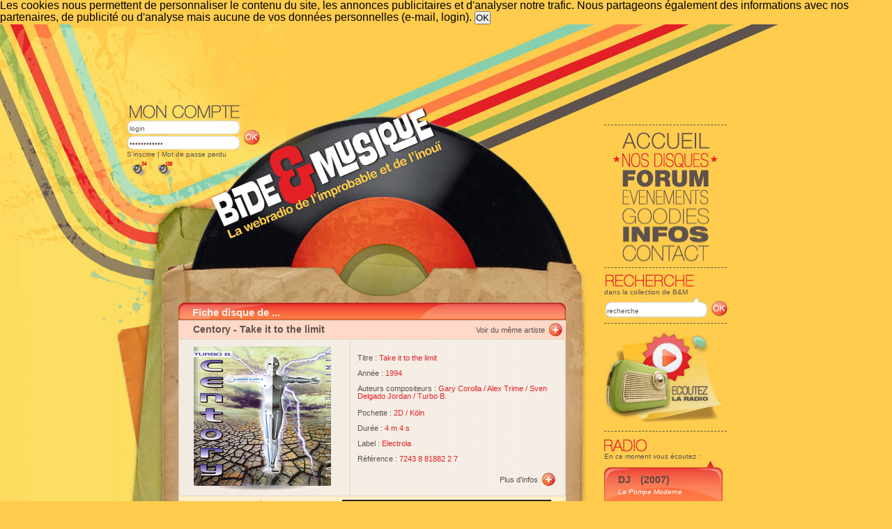

--- FILE ---
content_type: text/html; charset=ISO-8859-1
request_url: https://www.bide-et-musique.com/song/9212.html
body_size: 9407
content:
<!DOCTYPE html PUBLIC "-//W3C//DTD XHTML 1.0 Transitional//EN" "http://www.w3.org/TR/xhtml1/DTD/xhtml1-transitional.dtd">
<html xmlns="http://www.w3.org/1999/xhtml" >
<head>
<title>Take it to the limit (par Centory) - fiche chanson - B&amp;M</title>
<meta http-equiv="Content-Type" content="text/html; charset=iso-8859-1" />
<meta name="copyright" content="Bide&amp;Musique" />
<meta name="keywords" content="musique chanson webradio années 80 vintage jukebox variété chanson populaire divertissement technologie" />
<meta name="classification" content="music, radio, internet, streaming, shoutcast" />
<meta name="type" content="media webradio" />
<meta property="og:url" content="https://www.bide-et-musique.com/song/9212.html" />
<meta property="og:type" content="website" />
<meta property="og:title" content="Take it to the limit par Centory" />
<meta property="og:description" content="Take it to the limit par Centory" />
<meta property="og:image" content="https://www.bide-et-musique.com/images/thumb200/9212.jpg" />
<link rel="canonical" href="https://www.bide-et-musique.com/song/9212.html" />
<meta name="robots" content="noarchive" />
<meta name="robots" content="noodp" />
<meta name="viewport" content="width=device-width,initial-scale=0.8,user-scalable=1" />
<link href="/style.css" rel="stylesheet" type="text/css" />
<link rel="shortcut icon" href="/favicon.ico" />
<link rel="alternate" type="application/rss+xml" title="(RSS) Les news de la radio" href="/news.rss" />
<link rel="alternate" type="application/rss+xml" title="(RSS) Les dernières rentrées dans la base" href="/new_song.rss"/>
<link rel="next" title="Morceau suivant (Generation of love)" href="/song/9213.html" />
<link rel="prev" title="Morceau précédent (Over the rainbow)" href="/song/9211.html" />
<link rel="up" title="Autres morceaux de cet artiste" href="/artist/4572.html" />
<link rel="last" title="Dernière fiche chanson (&quot;Tchao&quot; Les nuits sont trop longues)" href="/song/36484.html" />
<link rel="first" title="Première fiche chanson (Scoop)" href="/song/1.html" />
<link rel="search" title="Recherche" href="/recherche.html" />
<!-- script type="text/javascript" src="/png.js" ></script -->
<script src="/bide.js?j=1" type="text/javascript"></script>
<script src="/prototype.js" type="text/javascript"></script>
<link rel="stylesheet" href="/mediaplayer/mediaelementplayer.css" />


<!--<script type="text/javascript" async=true >
    var elem = document.createElement('script');
    elem.src = 'https://quantcast.mgr.consensu.org/cmp.js';
    elem.async = true;
    elem.type = "text/javascript";
    var scpt = document.getElementsByTagName('script')[0];
    scpt.parentNode.insertBefore(elem, scpt);
    (function() {
    var gdprAppliesGlobally = false;
    function addFrame() {
        if (!window.frames['__cmpLocator']) {
        if (document.body) {
            var body = document.body,
                iframe = document.createElement('iframe');
            iframe.style = 'display:none';
            iframe.name = '__cmpLocator';
            body.appendChild(iframe);
        } else {
            setTimeout(addFrame, 5);
        }
        }
    }
    addFrame();
    function cmpMsgHandler(event) {
        var msgIsString = typeof event.data === "string";
        var json;
        if(msgIsString) {
        json = event.data.indexOf("__cmpCall") != -1 ? JSON.parse(event.data) : {};
        } else {
        json = event.data;
        }
        if (json.__cmpCall) {
        var i = json.__cmpCall;
        window.__cmp(i.command, i.parameter, function(retValue, success) {
            var returnMsg = {"__cmpReturn": {
            "returnValue": retValue,
            "success": success,
            "callId": i.callId
            }};
            event.source.postMessage(msgIsString ?
            JSON.stringify(returnMsg) : returnMsg, '*');
        });
        }
    }
    window.__cmp = function (c) {
        var b = arguments;
        if (!b.length) {
        return __cmp.a;
        }
        else if (b[0] === 'ping') {
        b[2]({"gdprAppliesGlobally": gdprAppliesGlobally,
            "cmpLoaded": false}, true);
        } else if (c == '__cmp')
        return false;
        else {
        if (typeof __cmp.a === 'undefined') {
            __cmp.a = [];
        }
        __cmp.a.push([].slice.apply(b));
        }
    }
    window.__cmp.gdprAppliesGlobally = gdprAppliesGlobally;
    window.__cmp.msgHandler = cmpMsgHandler;
    if (window.addEventListener) {
        window.addEventListener('message', cmpMsgHandler, false);
    }
    else {
        window.attachEvent('onmessage', cmpMsgHandler);
    }
    })();
    window.__cmp('init', {
    		'Language': 'fr',
		'Initial Screen Body Text Option': 1,
		'Publisher Name': 'Moneytizer',
		'Default Value for Toggles': 'on',
		'UI Layout': 'banner',
		'No Option': false,
    });
</script> -->
    <style>
        .qc-cmp-button,
        .qc-cmp-button.qc-cmp-secondary-button:hover {
            background-color: #000000 !important;
            border-color: #000000 !important;
        }
        .qc-cmp-button:hover,
        .qc-cmp-button.qc-cmp-secondary-button {
            background-color: transparent !important;
            border-color: #000000 !important;
        }
        .qc-cmp-alt-action,
        .qc-cmp-link {
            color: #000000 !important;
        }
        .qc-cmp-button,
        .qc-cmp-button.qc-cmp-secondary-button:hover {
            color: #ffffff !important;
        }
        .qc-cmp-button:hover,
        .qc-cmp-button.qc-cmp-secondary-button {
            color: #000000 !important;
        }
        .qc-cmp-small-toggle,
        .qc-cmp-toggle {
            background-color: #000000 !important;
            border-color: #000000 !important;
        }
        .qc-cmp-main-messaging,
		.qc-cmp-messaging,
		.qc-cmp-sub-title,
		.qc-cmp-privacy-settings-title,
		.qc-cmp-purpose-list,
		.qc-cmp-tab,
		.qc-cmp-title,
		.qc-cmp-vendor-list,
		.qc-cmp-vendor-list-title,
		.qc-cmp-enabled-cell,
		.qc-cmp-toggle-status,
		.qc-cmp-table,
		.qc-cmp-table-header {
    		color: #000000 !important;
		}
       	
        .qc-cmp-ui {
  			background-color: #ffffff !important;
		}

		.qc-cmp-table,
		.qc-cmp-table-row {
			  border: 1px solid !important;
			  border-color: #000000 !important;
		} 
    #qcCmpButtons a {
            text-decoration: none !important;

    }
    
    #qcCmpButtons button {
        margin-top: 65px;
    }
    
    
  @media screen and (min-width: 851px) {
    #qcCmpButtons a {
            position: absolute;
            bottom: 10%;
            left: 60px;
    }
  }
  .qc-cmp-qc-link-container{
    display:none;
  }
    </style>
   

</head>
<body>
<!--cookie-->
	
	<div id='cookieOK'>
		Les cookies nous permettent de personnaliser le contenu du site, les annonces publicitaires et d'analyser notre trafic. 
		Nous partageons également des informations avec nos partenaires, de publicité ou d'analyse
		mais aucune de vos données personnelles (e-mail, login).
		<input type='button' value='OK' onclick="HideElement('cookieOK');saveCookie();">
	</div>
	<script type='text/javascript'>
		checkCookie();
	</script><!--Fin du cookie-->
<!--[DÉBUT DU CONTENEUR]-->

<table width="100%" border="0" cellspacing="0" cellpadding="0" id="main_table">
  <tr>
    <td id="gauche">&nbsp;</td>
    <td id="maquette">
		<div id="bando2" class="bgbando2">
		<div id="nav-droite">
			<div id="menu">
				<a href="/index.html" class="titre1"><span class="txthidden">Accueil</span></a>
				<a href="/nos-disques.html" class="focus2"><span class="txthidden">Nos disques</span></a>
				<a href="/forum.html" class="titre3"><span class="txthidden">Forum</span></a>
				<a href="/evenements.html" class="titre4"><span class="txthidden">Evénements</span></a>
				<a href="/goodies.html" class="titre5"><span class="txthidden">Goodies</span></a>
				<a href="/infos.html" class="titre6"><span class="txthidden">Infos</span></a>
				<a href="/contact.html" class="titre7"><span class="txthidden">Contact</span></a>
			</div>
			<div class="txtclear"></div>
			<div id="recherche">
				<form action="/recherche.html#resultat" method="get">
					<div class="recherche-titre"><img src="/images/titre-recherche.png" width="173" height="21" /></div>
        			<p style="line-height:10px;">dans la collection de B&amp;M</p>
					<div class="rechercheint1">
						<input name="kw" type="text" onclick="this.value='';" value="recherche" title="Recherche rapide dans la base des chansons"  />
					</div>
					<div class="rechercheint2"><input id="recherche-ok" type="image" title="Recherche rapide dans la base des chansons" src="/images/bt-ok-compte.jpg" alt="OK" /></a></div>
					<input type="hidden" name="st" value="1" />
				</form>
				<div class="txtclear"></div>
			</div>
                                    	<div id="popup">
	          	<a href="javascript:Popup_BM_Flash()">
		          <img src="/images/player-radio.jpg" />
	    	    </a>
	    	</div>
          	<div id="radiocote">
				<div class="radiocote-titre"><img src="/images/titre-radiocote.jpg" /></div>
					<p>En ce moment vous écoutez :</p>
    				<div id="player-droite">
						<div class="playerhaut" >
      <p class="chancourt">
    <a href="/song/24630.html" title="Fiche de « DJ »">DJ</a>
       		(2007)
		</p>
    
      <p class="album">
        <a href="/artist/11120.html" title="Fiche de « La Pompe Moderne »">La Pompe Moderne</a>
    </p>
  </div>
<div class="playerpochette2">
    <a href="#" onclick="openImage('/images/pochettes/24630.jpg', 'La+Pompe+Moderne+-+DJ', 600, 597);return false;"><img style="margin:10px; width:151px; height:146px;" src="/images/thumb150/24630.jpg" alt="La Pompe Moderne - DJ" /></a>
</div>
	<div class="playerprogramme">
    	<p class="playerprog">
		<a href="/program/111.html">ChanÃ§onnerie</a></p>
    	</div>
	<div class="playerpiste">
		<div class="playerpistefond">
			<img style="margin:0 0 0 80px;" src="/images/curseur-lecture.jpg" alt="[53%]" title="53%" />
		</div>
	</div>
	<script>
function Popup_BM_Flash(){open("http://www.bide-et-musique.com/player2/bideplayertest.html","Bide & Musique","toolbar=no,location=no,directories=no,status=no,menubar=no,scrollbars=no,resizable=no,width=580px,height=340px");}</script>
<div class="playerbas"><a href="javascript:Popup_BM_Flash()">Écouter la radio</a></div>
          			</div>
          			          			          		</div>
	          	    	      		        	    		<script type="text/javascript">
            	    		new Ajax.PeriodicalUpdater ('player-droite', '/now-side.php', {asynchronous: true, frequency: 300});
            			</script>
	          		    	        	<div id="rss4" style="border-top:none">
        	    		<ul>
		    	          <li><a href="/grille.html">La grille des programmes</a></li>
        			      <li><a href="/programme-webradio.html">Les titres à venir</a></li>
           				<li><a href="/requetes.html">Les requêtes</a></li>
            			</ul>
          			</div>
					<div class="txtclear"></div>
				          	
          <div class="txtclear"></div>
              <div class="txtclear"></div>
          <div id="discussion" style="border-bottom:none">
            <div class="discussion-titre"><img src="/images/titre-discussion.png" width="173" height="22" alt="[Quoi de neuf ?]"/></div>
                    </div>
			<div id="rss1" style="border-bottom:none;border-top:none;">
			<ul>
				<li><a href=/mur-des-messages.html>Le mur des messages</a></li>
						  </ul>
				<br/>Nous suivre sur:
				<ul>
				<li><a href=https://twitter.com/bideetmusique>twitter <img src=/images/logo_twitter.png alt="Logo twitter"  style="vertical-align:middle;"></a></li>
				<li><a href=https://www.facebook.com/BideEtMusique>facebook <img src=/images/logo_facebook.png  alt="Logo facebook" style="vertical-align:middle;"></a></li>
			</ul>
			</div>
                <div class="txtbarre"></div>
        <div id="nav_ad">
        	        </div>
                  <div id="newletter">
            <div class="newsletter-titre"><img src="/images/titre-newsletter.png" width="173" height="21" /></div>
            <p>Vous pouvez vous abonner à la lettre d'information directement sur votre<a href="/account.html"> page compte</a>, ou en vous <a href="/inscription-newsletter.html">inscrivant ici</a>.</p>
          </div>
          <div id="rss2" style="border-bottom:none;">
            <div class="rss-titre"><img src="/images/titre-rss.png" width="173" height="21" /></div>
            <ul>
              <li><a href="/news.rss"> RSS Les news </a></li>
              <li><a href="/new_song.rss"> RSS Les nouvelles entrées</a></li>
              <li><a href="/playlist.rss"> RSS La playlist</a></li>
            </ul>
            </div>
            <div id="rss3" style="border-bottom:none;">
            <div class="rss-titre"><img src="/images/titre-bidonautes.png" width="173" height="21" /></div>
            <ul>
              <li><a href="/recherche-bidonaute.html"> Rechercher un bidonaute </a></li>
              <li><a href="/trombidoscope.html"> Le trombidoscope</a></li>
              <li><a href="/gallery/"> La galerie photo</a></li>
                         </ul>
          </div>
        </div>
		        <div id="compte">
          <form method="post" action="/ident.html">
          <div class="compteint1">
            <div class="compte-titre"><img src="/images/titre-moncompte.png" width="164" height="26" /></div>
            <input name="LOGIN" type="text" id="login" onclick="this.value='';" value="login" />
            <input name="PASSWORD" type="password" id="mot passe" onclick="this.value='';" value="mot de passe" />
          </div>
          <div class="compteint2"><input id="mon-compte-ok" name="OK" type="image" src="/images/bt-ok-compte.jpg" alt="OK" value="" /></div>
          </form>
          <div class="txtclear"></div>
          <p style="line-height:10px;"><a href="/create_account.html">S'inscrire</a> | <a href="ident.html">Mot de passe perdu</a></p>
          <p style="padding-top: 5px;">
	   <a href="/playlist-lq.m3u" title="écoutez en basse qualité"><img style="padding:0px 5px 0px 5px; width: 24px;" src="/images/ico_lq.png" alt="Stream LQ"></a>
	   <a href="/playlist-hq.m3u" title="écoutez en haute qualité"><img style="padding:0px 5px 0px 5px; width: 24px;" src="/images/ico_hq.png" alt="Stream HQ"></a>
       </p>
        </div>
		        				<!-- Pub en en-tête -->
									<div class="ads_333732345f363137325f3234393837">
		     	<!--<script type="text/javascript">
    				var rdads=new String(Math.random()).substring (2, 11);
        			document.write('<sc'+'ript type="text/javascript" src="//server1.affiz.net/tracking/ads_display.php?n=333732345f363137325f3234393837_9c77753eeb&rdads='+rdads+'"></sc'+'ript>');
        		</script>-->
        	</div>
        					
      	        <div id="logo">
        	<a href="/index.html">
        		<img src="/images/logo.png" alt="Bide&amp;Musique" />
        	</a>
        </div>
        		      </div>
      <table style="background:url(/images/bg-middle.jpg) repeat-x top left;" width="100%" border="0" cellspacing="0" cellpadding="0">
        <tr>
          <td align="left" valign="top" id="topint"><img src="/images/bg-haut2.png" /></td>
          <td rowspan="2" valign="top" id="centre">
			<div id="mobileButtons">
				<center><table>
					<tr>
						<td><a class="bouton" onclick="mainMobileView(['menu']);"><span>Menu </span> </a></td>
						<td><a class="bouton" onclick="hideAll();showConteneurContent();"><span>La page </span> </a></td>
						<td><a class="bouton" onclick="mainMobileView(['rss1', 'rss2', 'rss3', 'rss4'])"><span>Le programme</span> </a></td>
					</tr><tr>
          				<td><a class="bouton" onclick="mainMobileView(['recherche']);"><span>Recherche</span> </a></td>
          				<td>
													</td>
						<td><a class="bouton" onclick="mainMobileView(['newletter']);"><span>Newsletter</span> </a></td>
					</tr><tr>
						<td></td>
						<td>
															<a class="bouton" onclick="mainMobileView(['radiocote']);"><span>Le titre en cours </span> </a></td>
													</td>
						<td></td>
					</tr>
          		</table></center>
			</div>
			<div id="conteneur">
				<!--[DÉBUT DU FEEDBACK]-->
												<!--[FIN DU FEEDBACK]-->
											
				<!--[DEBUT DU BIDEBOX]-->                      
								<!--[FIN DU BIDEBOX]--> 
								<!--[Evénement]-->
								<!--[Fin Evénement]-->
          		              <div class="txtclear"></div>
              <div id="gd-encartblc5">
                <div class="titre-bloc"><h2>Fiche disque de ...</h2></div><table width="100%" border="0" cellspacing="0" cellpadding="0">
                <tr>
                  <td colspan="2" bgcolor="#ffd8c7"><p class="titrerosebg"><a href="/artist/4572.html">Centory</a> - Take it to the limit</p><a href="/artist/4572.html"><img style="float:right; margin:3px 5px 3px 5px" src="/images/bt-puce-plus.png" width="20" height="20" /></a>
                    <p style="float:right; padding:8px 0 0 0;" class="vplus"> <a href="/artist/4572.html">Voir du même artiste </a></p>
                    </td>

                </tr>
                <tr>
                  <td width="250" align="left" valign="top">
                  <div class="fleche-prec">
                  <!-- a href="#"><img src="/images/fleche-preced.jpg" /></a -->
                  </div>
                  <div class="pochette-fiche">
                                     <a href="/show-image.html?I=/images/pochettes/9212.jpg&amp;T=Centory+-+Take+it+to+the+limit" onclick="openImage ('/images/pochettes/9212.jpg', 'Centory+-+Take+it+to+the+limit', 592, 599); return false;">
                  <img src="/images/thumb200/9212.jpg" width="197" /></a>
                  </div>
                  <div class="fleche-suiv"><!--a href="#">
                  <img src="/images/fleche-suiv.jpg" /></a -->
                  </div>
                  <div class="txtclear"></div> 
                                                </td>
                  <td width="306" align="left" valign="top" class="informations"><p><br />
		    		     Titre : <span class="txtred2">Take it to the limit</span></p>
					                    <p><br />
		                		      		        Année : <span class="txtred2"><a href="/recherche.html?st=7&amp;kw=1994">1994</a></span></p>
		       <p><br />
		      
                      Auteurs compositeurs :<span class="txtred2"> <a href="/recherche.html?st=4&amp;kw=Gary+Corolla">Gary Corolla</a> / <a href="/recherche.html?st=4&amp;kw=Alex+Trime">Alex Trime</a> / <a href="/recherche.html?st=4&amp;kw=Sven+Delgado+Jordan">Sven Delgado Jordan</a> / <a href="/recherche.html?st=4&amp;kw=Turbo+B">Turbo B.</a></span></p>
                      <br />
		      
		      Pochette :<span class="txtred2"> <a href="/recherche.html?st=9&amp;kw=2D">2D</a> / <a href="/recherche.html?st=9&amp;kw=K%F6ln">Köln</a></span></p>
                    <p><br />
                                           Durée :  <span class="txtred2">4 m 4 s </span></p>

                    <p><br />
                                            Label : <span class="txtred2"><a href="/recherche.html?st=5&amp;kw=Electrola">Electrola</a></span></p>
                    <p><br />
                                                                  Référence :  <span class="txtred2">7243 8 81882 2 7</span></p>
                    <p><br />
                                                                               <a href="#" onClick="ElementVisibility('songinfos');return false;"> 
                    <img style="float:right; margin:3px 5px 3px 5px" src="/images/bt-puce-plus.png" width="20" height="20" /></a>
                    <p style="float:right; padding:8px 0 0 0;" class="vplus"><a href="#" onClick="ElementVisibility('songinfos');return false;">Plus d'infos</a></p>
                    <div class="txtclear"></div>
                    <div id="songinfos" style="display: none;">
                    
<div class="linkbox">
                <span class="label"><a href="/program/in_program/9212.html" style="color: #5E524D;">Programmation :</a></span>
                <ul>
                <li><em>Ce morceau n'est pas dans le programme général</em></li> 
                <li><a href="/program/126.html">Bidance Machine</a></li>
</ul>
</div>
                 <div class="linkbox">
				                                
               

			 						 				<br/>Ajouté le 03/11/2006<br/><br/>             				</div>
                        <div class="linkbox">
        <span class="label">Voir aussi :&nbsp;</span>
        <ul>
            <li><a href="/artist/4572.html">Centory</a></li>
        </ul>
    </div>
                                                                                                                        
                    
                    
                    </div>
                    </td>
                </tr>
			<!-- End Morceau du Moment -->

          				<tr>
					<td colspan="2" bgcolor="#ffefcb"><div class="titreorange">&#201;couter le morceau</div>
						<div class="bloc-cote">
												<audio preload="none">
							<source type="audio/mpeg" src="/stream_9212.php" />
							<object classid="clsid:d27cdb6e-ae6d-11cf-96b8-4445535400    00" codebase="https://fpdownload.macromedia.com/pub/shockwave/cabs/flash/swflash.cab #version=7,0,0,0" width="100" height="20" align="middle"><param name="allowScriptAccess" value="sameDomain" />
    	 						<param name="movie" value="/dewplayer.swf?son=/stream_9212.php&amp;bgcolor=#ffefcb" />
      							<param name="bgcolor" value="#ff7d45" />
      							<embed src="/dewplayer.swf?son=/stream_9212.php&amp;bgcolor=ffefcb" bgcolor="#ff7d45" width="280" height="18" align="middle" style="float:right" allowScriptAccess="sameDomain" type="application/x-shockwave-flash" pluginspage="https://www.macromedia.com/go/getflashplayer"></embed>
                	  		</object>
						</audio>
						<script src="/mediaplayer/jquery.js"></script>
						<script src="/mediaplayer/mediaelement-and-player.min.js"></script>
						<script>
							// declare audio player with jQuery
							$('audio').mediaelementplayer(
								{audioWidth: 300, 
									success: function(me) {
										$('audio-type').html(me.pluginType);
									}
								});
						</script>
									
                		</div>              
					</td>
                </tr>
		<!-- Partager vers Facebook et Twitter --> 
		 <tr>
            <td colspan="2" bgcolor="#ffefcb"><div class="titreorange">Partager ce morceau</div>
                <div class="bloc-cote">
		            <script type="text/javascript"><!--mce:0--></script>
		            <div id="fb-root"></div>
  					<script>(function(d, s, id) {
    					var js, fjs = d.getElementsByTagName(s)[0];
    					if (d.getElementById(id)) return;
    					js = d.createElement(s); js.id = id;
    					js.src = "https://connect.facebook.net/fr_FR/sdk.js#xfbml=1&version=v3.0";
    					fjs.parentNode.insertBefore(js, fjs);
  					}(document, 'script', 'facebook-jssdk'));</script>
					<div class="fb-share-button" 
    					data-href="https://www.bide-et-musique.com/song/9212.html" 
    					data-layout="button_count">
  					</div>
		            
		            
		            <!--    <a onclick="return fbs_click()" 
		            href="https://www.facebook.com/share.php?u=https://www.bide-et-musique.com/song/9212.html" target="_blank">
		            <img src="/images/facebook.png" title="Partager sur facebook" /></a> -->
														<a href="https://twitter.com/home?status=https://www.bide-et-musique.com/song/9212.html%20via%20@BideEtMusique" target="_blank"><img src="/images/twitter.png"  title="Partager sur twitter" /></a>
												<g:plusone size="small" annotation="none" href="https://www.bide-et-musique.com/song/9212.html"></g:plusone>
						<script type="text/javascript">
							 window.___gcfg = {lang: 'fr'};
							  (function() {
							      var po = document.createElement('script'); po.type = 'text/javascript'; po.async = true;
							      po.src = 'https://apis.google.com/js/plusone.js';
							      var s = document.getElementsByTagName('script')[0]; s.parentNode.insertBefore(po, s);
							    })();
					</script>
                </div>
	        </td>
         </tr>
<!-- End FB / Twitter -->
<!-- Start Favoris -->
<!-- CDandLP -->
              	<tr>
                  <td colspan="2" bgcolor="#ffefcb" align=center>
					<!--<div style="width : 45%; margin : auto; ">-->
					Se procurer ce disque via CDandLP.com:
					<br/><script type="text/javascript" id="js_cdandlp" src="https://mymp.cdandlp.com/mp/js/mymarketplace.min.js?aid=52186"></script><div width:45%; margin:auto;  class="cdandlp" artist="Centory" title="Take it to the limit"  label="Electrola" year="1994" press_number="7243 8 81882 2 7" <div class="cdandlp" artist="" offers="allmps" language="fr" counter="yes" buttons="buy,sell,want" openw="cdandlp" ></div>					<noscript>    <div class="linkbox">
        <span class="label">&nbsp;</span>
        <ul>
            <li><a href="https://bide-et-musique.cdandlp.com/liste/?lng=1&amp;srt=1&amp;stringa=centory&amp;stringt=take+it+to+the+limit"><img src="/images/static/cdandlplogo.png" alt="&quot;Take it to the limit&quot; sur CD and LP" title="&quot;Take it to the limit&quot; sur CD and LP" /></a></li>
        </ul>
    </div>
</noscript>
					<!--</div>-->
				<br>
                  </td>
				</tr>
<!-- Fin CDandLP -->



                                <tr>
                  <td colspan="2" bgcolor="#ffd8c7"><p style="margin:4px 0 0 20px;float:left; font: bold 14px Verdana, Arial, Helvetica, sans-serif;">Paroles</p></td>
                </tr>
                <tr>
                  <td class="paroles" colspan="2">
                   You know what we gotta do&hellip;<br />
We gotta take it to the limit<br />
<br />
I look up in the sky and I see<br />
The stars are shining all so brightly<br />
And I can't get you out of my mind<br />
A beam of light will shine upon you<br />
And show you now that I can be true<br />
And I can't get you out of my mind<br />
We gotta take it to the limit<br />
<br />
Take it to the limit<br />
Take it to the top<br />
If you understand it's never gonna stop<br />
Take it to the limit<br />
Take it to the top<br />
And if you wanna get there<br />
We gotta take it to the limit<br />
We gotta take it to the limit<br />
<br />
Take it to the limit baby<br />
Just like I don't make you, you drive me crazy<br />
The way you make me feel<br />
Real do wholly feel, like a magnetospiel<br />
Turn around turn around my heart is burning<br />
Troubles are coming, can't see much around them<br />
Girl I gotta going on, every dude has a right to be wrong, uh<br />
Can I get away from this, By your side I will stand<br />
With a witness, making these a witness.<br />
Let them buy off with you any<br />
Come on let's take it to the limit<br />
<br />
Show him it mister why your front to<br />
Please tell me something<br />
What the girl wanting<br />
Hope that is me<br />
Yesteraudry. The original techno gee<br />
Man I stand for you baby<br />
You make me feel so sleazy crazy<br />
Take it to the limit, no first position<br />
'Cause sex is education right of a nation<br />
I'll be there for you honey<br />
You're right on the money and oh, so stunning<br />
And you're all that dig it<br />
So just take it to the limit<br />
<br />
You know what we gotta do right know<br />
We gotta take it to the limit 
                                   </tr>
                                <tr>
                  <td class="autorisation" colspan="2">Paroles en attente d'une autorisation des ayants droit.<br />
                    Nous nous engageons à en retirer l'affichage en cas de demande de leur part. </td>
                    </tr>
                 <tr>
                    </td>
                 </tr>
                                                <tr>
                  <td colspan="2">&nbsp;</td>
                </tr>
                <tr>
				<td colspan="2" bgcolor="#ffd8c7"><p style="margin:4px 0 0 20px;float:left; font: bold 14px Verdana, Arial, Helvetica, sans-serif;"><a name="Comments"></a>Commentaires</p><a href="/song.html?N=9212&Level=tous#comments"><img style="float:right; margin:3px 5px 3px 5px" src="/images/bt-puce-plus.png" width="20" height="20" /></a>
                    <p style="float:right; padding:8px 0 0 0;"> Voir tous les commentaires</p></td>

                </tr>
                </table>
                <div id="comments">
                                   <div class="emph tcentered" style="margin-left: 10px; margin-top:7px;">
    3 commentaires    
    (dont 1 archivé)
    
</div>
<div class="tcentered nounder"  style="margin-left: 10px;">
        <a href="/song.html?N=9212&Level=tous#comments" rel="nofollow" class="small">
    Voir aussi les commentaires archivés
    </a>
    </div>




    
    
    <table class="bmtable">
    <tr>
	<td class="commentaires" colspan="2">
    	<div class="commentaires">
    		<div class="normal">
            	<a id="comments197905"> </a>
	            <span class="txtred"><a href="/account/33966.html" >kijkeens</a></span>
    	        <span class="comment-date">Le 03/11/2006 à 23:35</span><br/>
        	    groupe où on retrouvait Turbo B ex membre de Snap, le titre d'eux qui a le mieux marché en France est "point of no return"        	</div>
	        		</div>
	</td>
    </tr>
    <tr>
	<td class="commentaires" colspan="2">
    	<div class="commentaires">
    		<div class="normal">
            	<a id="comments199347"> </a>
	            <span class="txtred"><a href="/account/86788.html" >Airtime</a></span>
    	        <span class="comment-date">Le 22/11/2006 à 16:57</span><br/>
        	    Snap a fait aussi "The Power", "Exterminate", "Ooops Up", "Rythm Is A Dancer"&nbsp;;)<br />
Juste au cas ou pour la base &hellip;        	</div>
	        		</div>
	</td>
    </tr>
     </table>
<div class="div660">
<p>Il faut être identifié pour ajouter un commentaire !</p>
</div>
                                 </div>
<div id="basgd-encartblc"></div>
                 </div>






			</div>
          </td>
        </tr>
        <tr>
          <td align="left" valign="bottom" id="basint"><img src="/images/bg-bas.png" /></td>
        </tr>
      </table>
      <div id="footer">
        <div id="bullefooter"><a href="#"><img src="/images/bulle-footer.png" /></a></div>
        <div id="logofooter"><a href="/index.html"><img src="/images/logo-bide-footer.png" /></a></div>
        <p><img src="/images/bg-dotted.jpg" width="96" height="7" /> <a href="/index.html">Accueil</a> | <a href="/nos-disques.html">Nos disques</a> | <a href="/forum.html">Forum</a> | <a href="/evenements.html">Evénements</a> | <a href="/goodies.html">Goodies</a> | <a href="/infos.html">Infos</a> | <a href="/contact.html">Contact</a> | <a href="/partenaires-liens.html">Partenaires et liens</a> <img src="/images/bg-dotted.jpg" width="96" height="7" /></p>
        <p>Bide &amp; Musique ©2026 - <a href="mailto:contact@bide-et-musique.com">contact@bide-et-musique.com</a></p>
<br/><br/>
				<script src="//www.google-analytics.com/urchin.js" type="text/javascript">
				</script>
				<script type="text/javascript">
				_uacct = "UA-9280927-1";
				urchinTracker();
				</script>
        
      </div></td>
    <td>&nbsp;</td>
  </tr>
</table>
</body>
</html>


--- FILE ---
content_type: text/html; charset=ISO-8859-1
request_url: https://www.bide-et-musique.com/now-side.php
body_size: 623
content:
<div class="playerhaut" >
      <p class="chancourt">
    <a href="/song/24630.html" title="Fiche de « DJ »">DJ</a>
       		(2007)
		</p>
    
      <p class="album">
        <a href="/artist/11120.html" title="Fiche de « La Pompe Moderne »">La Pompe Moderne</a>
    </p>
  </div>
<div class="playerpochette2">
    <a href="#" onclick="openImage('/images/pochettes/24630.jpg', 'La+Pompe+Moderne+-+DJ', 600, 597);return false;"><img style="margin:10px; width:151px; height:146px;" src="/images/thumb150/24630.jpg" alt="La Pompe Moderne - DJ" /></a>
</div>
	<div class="playerprogramme">
    	<p class="playerprog">
		<a href="/program/111.html">ChanÃ§onnerie</a></p>
    	</div>
	<div class="playerpiste">
		<div class="playerpistefond">
			<img style="margin:0 0 0 80px;" src="/images/curseur-lecture.jpg" alt="[53%]" title="53%" />
		</div>
	</div>
	<script>
function Popup_BM_Flash(){open("http://www.bide-et-musique.com/player2/bideplayertest.html","Bide & Musique","toolbar=no,location=no,directories=no,status=no,menubar=no,scrollbars=no,resizable=no,width=580px,height=340px");}</script>
<div class="playerbas"><a href="javascript:Popup_BM_Flash()">Écouter la radio</a></div>


--- FILE ---
content_type: text/html; charset=utf-8
request_url: https://accounts.google.com/o/oauth2/postmessageRelay?parent=https%3A%2F%2Fwww.bide-et-musique.com&jsh=m%3B%2F_%2Fscs%2Fabc-static%2F_%2Fjs%2Fk%3Dgapi.lb.en.2kN9-TZiXrM.O%2Fd%3D1%2Frs%3DAHpOoo_B4hu0FeWRuWHfxnZ3V0WubwN7Qw%2Fm%3D__features__
body_size: 158
content:
<!DOCTYPE html><html><head><title></title><meta http-equiv="content-type" content="text/html; charset=utf-8"><meta http-equiv="X-UA-Compatible" content="IE=edge"><meta name="viewport" content="width=device-width, initial-scale=1, minimum-scale=1, maximum-scale=1, user-scalable=0"><script src='https://ssl.gstatic.com/accounts/o/2580342461-postmessagerelay.js' nonce="uyOmR2-cNhmy8_2IipygWg"></script></head><body><script type="text/javascript" src="https://apis.google.com/js/rpc:shindig_random.js?onload=init" nonce="uyOmR2-cNhmy8_2IipygWg"></script></body></html>

--- FILE ---
content_type: text/html;charset=UTF-8
request_url: https://mymp.cdandlp.com//liste/common/mp_boutons.cfm?func=resultFunction&affiliateId=52186&artist=Centory&title=Take%20it%20to%20the%20limit&label=Electrola&year=1994&press_number=7243%208%2081882%202%207&language=fr&lng=1&buttons=buy,sell,want&counter=yes&offers=allmps&button_id=button1&openw=cdandlp&hdiv=620&namejq=j
body_size: 800
content:

$j.resultFunction('button1', "<div style='width:225px;padding-top:6px;'><div class='cdandlp_buy ' id='buy'><a href='https://www.cdandlp.com/centory/take-it-to-the-limit/album/?offers=allmps&affilie=__mp__52186' class='' target='_blank'>Acheter</a></div><div class='cdandlp_sell' id='sell'><a href='https://admin.cdandlp.com/catalogue/item/?lng=1&mpartist=Centory&mptitle=Take%20it%20to%20the%20limit&mpformat=0&mpoffers=allmps&mpyear=1994&mp_press_country=&mp_press_number=7243%208%2081882%202%207&mplabel=Electrola&mpref=&mphash=TT8lKlM0UVJJTT5KJik5UFJDQU9PUkovWU8xJjgzNSUwJ0kpKFRJTjleO1QsRUstXilPP1QiPDdJNihbXwowN01EJF4vPyxaVEc1USwwJjI2W1c2MCAgCg%3D%3D&mpaid=52186' rel='nofollow' class='' target='_blank'>Vendre</a></div><div class='cdandlp_wish ' id='wish'><a href='https://admin.cdandlp.com/liste_rech/?lng=1&mpartist=Centory&mptitle=Take%20it%20to%20the%20limit&mpformat=0&mpoffers=allmps&mpyear=1994&mp_press_country=&mp_press_number=7243%208%2081882%202%207&mplabel=Electrola&mpref=&mphash=TT8lKlM0UVJJTT5KJik5UFJDQU9PUkovWU8xJjgzNSUwJ0kpKFRJTjleO1QsRUstXilPP1QiPDdJNihbXwowN01EJF4vPyxaVEc1USwwJjI2W1c2MCAgCg%3D%3D&mpaid=52186&n_ref_rech=' rel='nofollow' class='' target='_blank'>Souhaiter</a></div><div class='explain_button'><span>My Marketplace</span> by <a href='https://www.cdandlp.com' rel='nofollow' title='CDandLP.com' target='_blank'>CDandLP.com</a></div></div>");


--- FILE ---
content_type: text/css
request_url: https://mymp.cdandlp.com/mp/css/mpbuttons.css
body_size: 900
content:

.cdandlp_buy, .cdandlp_sell, .cdandlp_wish, .cdandlp_caddie, .cdandlp_lone, .cdandlp_buy:link, .cdandlp_sell:link, .cdandlp_wish:link, .cdandlp_caddie:link, .cdandlp_lone:link{
	float:left;
	height:20px !important;
	color:#303030 !important;
	font-family:Arial !important;
	font-size:12px !important;
	font-weight:bold !important;
	text-shadow: 1px 1px 0 #FFFFFF !important;
	text-align:center !important;
	padding-top:8px !important;
	width:73px !important;
	box-shadow: 1px 0px 0 #FFFFFF inset !important;
	border:1px solid #A8A8A8 !important;
	background:url(button-bg.png) bottom repeat-x !important;
	z-index:2 !important;
	line-height:100% !important;
	}


	
.cdandlp_buy:hover, .cdandlp_sell:hover, .cdandlp_wish:hover, .cdandlp_lone:hover
	{
	background:url(button-bg-hover.png) bottom repeat-x !important;
	}	

.cdandlp_buy_no_hover, .cdandlp_sell_no_hover, .cdandlp_wish_no_hover, .cdandlp_lone_no_hover
	{
	background:url(button-bg.png) bottom repeat-x !important;
	color:#7F7C7C !important;
	text-shadow: none !important;
	}	


.cdandlp_caddie:hover
	{
	background:url(cart-hover.png) bottom no-repeat !important;
	}	
	
.cdandlp_buy a, .cdandlp_sell a, .cdandlp_wish a, .cdandlp_lone a, .cdandlp_nbbuy a, .cdandlp_nbwish a, .cdandlp_caddie a
	{
	display:block !important;
	height:100% !important;
	width:100% !important;
	line-height:100% !important;
	text-align:center !important;
	font-family:Arial !important;
	}

.cdandlp_buy a, .cdandlp_sell a, .cdandlp_wish a, .cdandlp_lone a
	{
	color:#303030 !important;
	text-decoration:none !important;
	}

.cdandlp_nbbuy a, .cdandlp_nbwish a
	{
	color:white !important;
	text-decoration:none !important;
	margin-top:0px !important;
	}
	
.cdandlp_caddie a
	{
	color:red !important;
	text-decoration:none !important;
	padding-left:1.3px !important;
	margin-top:-7.5px !important;
	}	
	
.cdandlp_buy
	{
	-webkit-border-radius:5px 0px 0px 5px !important;
	-moz-border-radius:5px 0px 0px 5px !important;
	border-radius: 5px 0px 0px 5px !important;
	}
	
.cdandlp_wish
	{
	-webkit-border-radius:0px 5px 5px 0px !important;
	-moz-border-radius:0px 5px 5px 0px !important;
	border-radius: 0px 5px 5px 0px !important;
	}
	
.cdandlp_lone
	{
	-webkit-border-radius:5px !important;
	-moz-border-radius:5px !important;
	border-radius: 5px !important;
	}
			
.cdandlp_sell, .cdandlp_caddie, .cdandlp_wish
	{
	border-left:none !important;
	}
	
.cdandlp_caddie
	{
	background:url(cart.png) bottom no-repeat !important;
	font-size:11px !important;
	width:25px !important;
	text-align:center !important;
	text-shadow: none !important;
	}
	
.cdandlp_nbbuy
	{
	display:block !important;
	position:absolute !important;
	width:auto !important;
	min-width:5px !important;
	height:10px !important;
	-webkit-border-radius:3px !important;
	-moz-border-radius:3px !important;
	border-radius: 3px !important;
	background-color:red !important;
	background-image:none !important;
	padding:2px !important;
	font-size:10px !important;
	margin-top:-15px !important;
	margin-left:-5px !important;
	z-index:1 !important;
	text-align:center !important;
	font-family:Arial !important;		
	text-shadow: none !important;
	}

.cdandlp_nbwish
	{
	display:block !important;
	position:relative !important;
	width:auto !important;
	min-width:5px !important;
	height:10px !important;
	-webkit-border-radius:3px !important;
	-moz-border-radius:3px !important;
	border-radius: 3px !important;
	background-color:red !important;
	background-image:none !important;
	padding:2px !important;
	font-size:10px !important !important;
	margin-top:-36px !important;
	margin-right:-3px !important;
	z-index:1 !important;
	text-align:center !important;
	font-family:Arial !important;	
	text-shadow: none !important;
	float:right !important;
	}

.cdandlp_end
	{
	float:left !important;
	-webkit-border-radius:0px 5px 5px 0px !important;
	-moz-border-radius:0px 5px 5px 0px !important;
	border-radius: 0px 5px 5px 0px !important;
	border:1px solid #ebe7e7 !important;
	border-left:none !important;
	width:20px !important;
	height:20px !important;
	margin-left:-7px !important;
	background:url(button-bg.png) bottom repeat-x !important;
	}

.explain_button
	{
		display:block;
		clear: both;
		font-size:11px !important;
		font-family:Arial;
		color:#7F7C7C !important;
		text-align:center;
	}
	
.explain_button span
	{
		font-family: 'Leckerli One', cursive !important;
		font-size:12px !important;
	}
	
.explain_button a
	{
		font-size:11px !important;
		font-family:Arial !important;
		color:#7F7C7C !important;
	}

.explain_button a:hover
	{
		font-size:11px !important;
		font-family:Arial !important;
		color:#7F7C7C !important;
	}

